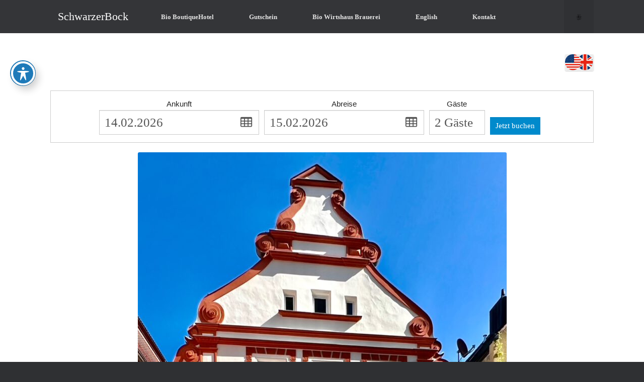

--- FILE ---
content_type: text/html; charset=utf-8
request_url: https://www.google.com/recaptcha/api2/aframe
body_size: 264
content:
<!DOCTYPE HTML><html><head><meta http-equiv="content-type" content="text/html; charset=UTF-8"></head><body><script nonce="MEh_fugT039C8ulltgwmQQ">/** Anti-fraud and anti-abuse applications only. See google.com/recaptcha */ try{var clients={'sodar':'https://pagead2.googlesyndication.com/pagead/sodar?'};window.addEventListener("message",function(a){try{if(a.source===window.parent){var b=JSON.parse(a.data);var c=clients[b['id']];if(c){var d=document.createElement('img');d.src=c+b['params']+'&rc='+(localStorage.getItem("rc::a")?sessionStorage.getItem("rc::b"):"");window.document.body.appendChild(d);sessionStorage.setItem("rc::e",parseInt(sessionStorage.getItem("rc::e")||0)+1);localStorage.setItem("rc::h",'1769819280459');}}}catch(b){}});window.parent.postMessage("_grecaptcha_ready", "*");}catch(b){}</script></body></html>